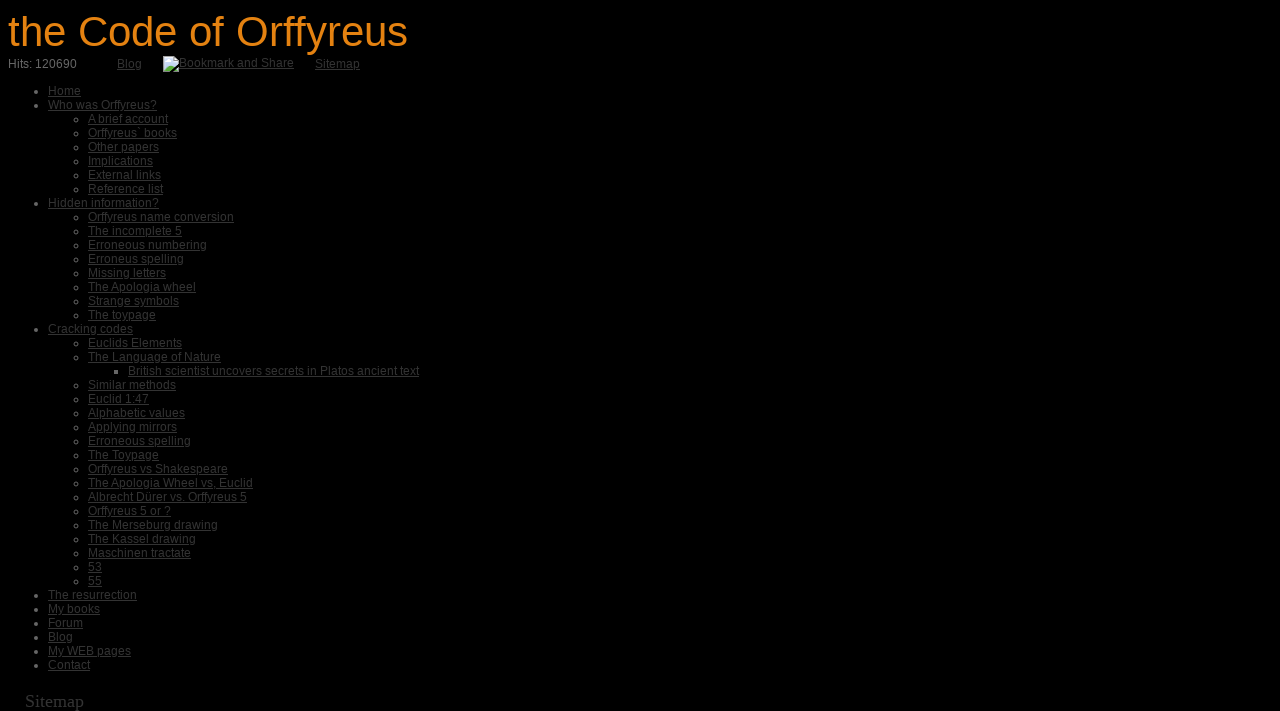

--- FILE ---
content_type: text/html; charset=iso-8859-1
request_url: https://orffyreuscodes.com/?id=sitemap
body_size: 4472
content:
<!DOCTYPE HTML>
<html>
<head>
<base href="https://orffyreuscodes.com">
<meta http-equiv="content-type" content="text/html; charset=iso-8859-1" />
<link href="https://orffyreuscodes.com/User_misc/82000-82999/82153/favicon.ico?t=1764810525" rel="shortcut icon" type="image/x-icon" />
<title>Cracking the Code of Orffyreus</title>
<meta name="description" content="I cracked the rosicrucian hidden codes and ciphers in the books of Orffyreus, Johann Ernst Elias Bessler. The only inventor of Perpetual Motion and free Energy in history. Gottfried Leibniz recognized the machine. I cracked the Orffyrean, rosicrucian" />
<meta name="keywords" content="Orffyreus codes Johann Ernst Elias Bessler perpetual motion perpetuum mobile free energy hidden codes ciphers freemasons rosicrucian rosy cross inventor jesuits kabbalah geometry Holy Grail philosopher's stone" />
<script type="text/javascript" src="admin/Systemfiles/Jquery/jquery-1.9.1.min.js"></script>
<script type="text/javascript" src="admin/Systemfiles/javascript+validate+swfobject.js?v=7"></script>
<link rel="alternate"  href="https://orffyreuscodes.com/Feeds/82153" type="application/rss+xml" title="orffyreuscodes.com"/>
<style type="text/css">
	.warning{background-color: #FFC5A8;padding: 10px;border: 1px dashed #dddddd; margin-bottom: 5px;}
	.notice{background-color: #77B272;padding: 10px;border: 1px dashed #dddddd; margin-bottom: 5px; color:#ffffff;}
	.welcome100Image{border: 0px;}
	br.innova{display:none;}
	#cmsSnippetsSidebar, #cms-standard-sidebar-left-content-elements-wrap,
	#cms-standard-sidebar-right-content-elements-wrap{width:217px; overflow:hidden;}
	a img{border:0px;}
	img.image-100{width:220px;}
	img.image-50{width:50%;}
	img.image-25{width:25%;}

	button.webshop_add_to_basket {background-image: url('../Mediafiles/Images/add_to_basket.gif');background-repeat: no-repeat;width:110px;border:1px solid #999999;background-color:#eeeeee;background-position: left center;text-align:right;padding-right:10px;}
	#webshop_customer_info_form .invalid input{background: #cc0000; color:#ffffff;}
	#webshop-form-wrap .sep-ver{width:1px; background: #eeeeee;}
	#webshop-form-wrap .sep-hor{height:1px; background: #eeeeee;}

		.cmsContentStandardGuestbookWrap input:not([type="checkbox"]), .cmsContentStandardGuestbookWrap textarea,
	.cmsContentStandardContact_formWrap input, .cmsContentStandardContact_formWrap textarea,
	.cmsContentStandardNewsletterWrap input, .cmsContentStandardNewsletterWrap textarea,
	.cmsContentStandardWebshopWrap input, .cmsContentStandardWebshopWrap textarea{
		border:1px solid #cccccc; padding: 5px; font-size:13px; -webkit-border-radius: 4px; -moz-border-radius: 4px; border-radius: 4px;
	}
	.cmsContentStandardGuestbookWrap table td, .cmsContentStandardContact_formWrap table td, .cmsContentStandardNewsletterWrap table td{background: none;}
	.cmsContentStandardGuestbookWrap button, .cmsContentStandardContact_formWrap button, .cmsContentStandardNewsletterWrap button{
		padding:8px 18px; background: #ffffff; border:1px solid #999999; font-weight: bold; -webkit-border-radius: 4px;
		-moz-border-radius: 4px; border-radius: 4px;
	}
    .lightbox {
        z-index: 1000000 !important;
    }
</style>
<link rel="stylesheet" type="text/css" href="css.php?id=82153" /><link rel="stylesheet" href="//fonts.googleapis.com/css?family=Roboto+Slab:700,300" type="text/css" media="screen" />
<link rel="stylesheet" type="text/css" href="admin/Templates/Dynamic/hardcoded-shared/style-agg.php?sid=82153&amp;pid=&amp;lid=43720&amp;template=Dynamic/hardcoded-three-columns&amp;theme=dots&amp;fonts=true&amp;ts=1559134236" media="screen" />

<style type="text/css">#cmsSnippetsSidebar, #cms-standard-sidebar-left-content-elements-wrap, #cms-standard-sidebar-right-content-elements-wrap{width:220px;}</style>

</head>
<body id="body" onload="validate_on_change(); " style="background-image: url('admin/Mediafiles/Images/Bg_patterns/1/027.png');background-repeat:repeat;background-position:left top;background-color:#000000;" class="sitemap">

<div id="cmsOuterWrap1">
<div id="cmsOuterWrap2">
<div id="cmsOuterWrap3">
<div id="cmsOuterWrap4">
	
	<div id="cmsInnerWrap">
		
		<div id="cmsHeaderWrap">
						
			<div id="cmsHeaderInner" class="cmsInnerWrap">				
								
				<div id="cmsLogo" onclick="document.location.href='/'">
					<div id="cmsLogoText" style="color:#e48211; font-size:42px;">the Code of Orffyreus</div>				</div>
				<div id="cmsQuickLinks">
					<table  cellspacing="0" cellpadding="0"><tr><td><table  cellspacing="0" cellpadding="0" border='0'><tr valign="middle"><td style="white-space: nowrap; " class="quick_link">Hits: 120690</td>
<td width="10">&nbsp;</td>
<td width="1" class="quick_link_separator"></td>
<td width="10">&nbsp;</td>
<td class="quick_link" style="white-space: nowrap; background:url('admin/Mediafiles/Images/feed-icon-14x14.png') no-repeat center left; padding-left:19px;">
			 				  		 <a style="" class="quick_link" href="?id=blog">Blog</a>
			 				  		</td>
<td width="10">&nbsp;</td>
<td width="1" class="quick_link_separator"></td>
<td width="10">&nbsp;</td>
<td>
<a class="addthis_button" href="https://addthis.com/bookmark.php?v=250&amp;username=xa-4c469ef34925119b"><img src="https://s7.addthis.com/static/btn/v2/lg-share-en.gif" width="125" height="16" alt="Bookmark and Share" style="border:0"/></a>

						    				<script type="text/javascript" src="https://s7.addthis.com/js/250/addthis_widget.js#username=xa-4c469ef34925119b"></script>
</td>
<td width="10">&nbsp;</td>
<td width="1" class="quick_link_separator"></td>
<td width="10">&nbsp;</td>
<td><a style="" href="?id=sitemap" class="quick_link">Sitemap</a></td>
</tr></table></td></tr></table>				</div>
								<div id="cmsSnippetsHeader" class="cmsSnippetsWrap">
									</div>
								<div id="cmsHeaderNavWrap">
					<div id="cmsHeaderNav">
						<ul class="dropdown">
<li id="827451" class=""><a href="https://orffyreuscodes.com" title="Home"  ><span>Home</span></a>
</li>
<li id="827452" class=""><a href="who-was-orffyreus" title="Orffyreus"  ><span>Who was Orffyreus?</span></a>
<ul class="dropdown">
<li id="1194048" class=""><a href="video---a-brief-account-of-orffyreus" title="A brief account of Orffyreus and his wheel"  ><span>A brief account</span></a>
</li>
<li id="1101596" class=""><a href="orffyreus-books" title="Orffyreus` books"  ><span>Orffyreus` books</span></a>
</li>
<li id="1101598" class=""><a href="other-papers" title="Other papers"  ><span>Other papers</span></a>
</li>
<li id="1099200" class=""><a href="implications" title="Implications"  ><span>Implications</span></a>
</li>
<li id="1110084" class=""><a href="external-links" title="External links"  ><span>External links</span></a>
</li>
<li id="1110062" class=""><a href="reference-list" title="Reference list"  ><span>Reference list</span></a>
</li>
</ul>
</li>
<li id="1098729" class=""><a href="hidden-information" title="Hidden information?"  ><span>Hidden information?</span></a>
<ul class="dropdown">
<li id="1099092" class=""><a href="orffyreus-name-conversion" title="Orffyreus name conversion"  ><span>Orffyreus name conversion</span></a>
</li>
<li id="1099093" class=""><a href="the-incomplete-5" title="The incomplete 5"  ><span>The incomplete 5</span></a>
</li>
<li id="1099098" class=""><a href="erroneous-numbering" title="Erroneous numbering"  ><span>Erroneous numbering</span></a>
</li>
<li id="1219430" class=""><a href="erroneus-spelling" title="Erroneus spelling"  ><span>Erroneus spelling</span></a>
</li>
<li id="1099101" class=""><a href="missing-letters" title="Missing letters"  ><span>Missing letters</span></a>
</li>
<li id="1100262" class=""><a href="the-apologia-wheel" title="The Apologia wheel"  ><span>The Apologia wheel</span></a>
</li>
<li id="1100278" class=""><a href="strange-symbols" title="Strange symbols"  ><span>Strange symbols</span></a>
</li>
<li id="1101316" class=""><a href="the-toypage" title="The toypage"  ><span>The toypage</span></a>
</li>
</ul>
</li>
<li id="827455" class=""><a href="cracking-codes" title="Cracking codes"  ><span>Cracking codes</span></a>
<ul class="dropdown">
<li id="1098843" class=""><a href="euclids-elements" title="Euclids Elements"  ><span>Euclids Elements</span></a>
</li>
<li id="1107973" class=""><a href="the-language-of-nature" title="The Language of Nature"  ><span>The Language of Nature</span></a>
<ul class="dropdown">
<li id="1139806" class=""><a href="british-scientist-uncovers-secrets-in-platos-ancient-text" title="British scientist uncovers secrets in Platos ancient text"  ><span>British scientist uncovers secrets in Platos ancient text</span></a>
</li>
</ul>
</li>
<li id="1098670" class=""><a href="similar-methods" title="Similar methods"  ><span>Similar methods</span></a>
</li>
<li id="1124700" class=""><a href="euclid-147" title="Euclid 1:47"  ><span>Euclid 1:47</span></a>
</li>
<li id="1099091" class=""><a href="alphabetic-values" title="Alphabetic values"  ><span>Alphabetic values</span></a>
</li>
<li id="1099285" class=""><a href="using-mirrors" title="Applying mirrors"  ><span>Applying mirrors</span></a>
</li>
<li id="1099100" class=""><a href="erroneous-spelling" title="Erroneous spelling"  ><span>Erroneous spelling</span></a>
</li>
<li id="1101317" class=""><a href="the-t" title="The Toypage"  ><span>The Toypage</span></a>
</li>
<li id="1101958" class=""><a href="a" title="Orffyreus vs Shakespeare"  ><span>Orffyreus vs Shakespeare</span></a>
</li>
<li id="1219035" class=""><a href="the-apologia-wheel-2" title="The Apologia Wheel vs. Euclid"  ><span>The Apologia Wheel vs, Euclid</span></a>
</li>
<li id="1140138" class=""><a href="melencolia-i" title="Albrecht Dürer vs. Orffyreus 5"  ><span>Albrecht Dürer vs. Orffyreus 5</span></a>
</li>
<li id="1219248" class=""><a href="orffyreus-5" title="Orffyreus 5 or ?"  ><span>Orffyreus 5 or ?</span></a>
</li>
<li id="1221045" class=""><a href="the-merseburg-drawing" title="The Merseburg drawing"  ><span>The Merseburg drawing</span></a>
</li>
<li id="1221048" class=""><a href="the-kassel-drawing" title="The Kassel drawing"  ><span>The Kassel drawing</span></a>
</li>
<li id="1221049" class=""><a href="maschinen-tractate" title="Maschinen tractate"  ><span>Maschinen tractate</span></a>
</li>
<li id="1221058" class=""><a href="53" title="53"  ><span>53</span></a>
</li>
<li id="1224961" class=""><a href="55" title="55"  ><span>55</span></a>
</li>
</ul>
</li>
<li id="1219508" class=""><a href="the-resurrection" title="The resurrection"  ><span>The resurrection</span></a>
</li>
<li id="1199267" class=""><a href="my-books" title="My books"  ><span>My books</span></a>
</li>
<li id="1219166" class=""><a href="http://www.besslerwheel.com/forum/index.php?sid=d062e708ba46092bf68ed2d42fc2d34c" title="Forum"   target="_blank"><span>Forum</span></a>
</li>
<li id="1219167" class=""><a href="http://twograils.blogg.no/" title="Blog"   target="_blank"><span>Blog</span></a>
</li>
<li id="1219436" class=""><a href="my-web-pages" title="My WEB pages"  ><span>My WEB pages</span></a>
</li>
<li id="827456" class=""><a href="kontakt" title="Contact"  ><span>Contact</span></a>
</li>
</ul>
						<div style="clear:left;"></div>
					</div>
				</div>
			</div>
			
			<div id="cmsHeaderFullWidthWrap">
				
			</div>
		</div>
		
				
		<div id="cmsMiddleWrap">
						
			<div id="cmsMiddleInner" class="cmsInnerWrap">
				
				<table style="width:100%;" cellpadding="0" cellspacing="0">
					
					
	<tr>
		<td width="775">
	
		<table align="left" cellpadding="0" cellspacing="7">
		<tr>
			<td align="left"><h1 style="margin:0 10px;">Sitemap</h1>
			<div style="width: 400px;">
				<ul class="dropdown">
<li id="827451" class=""><a href="https://orffyreuscodes.com" title="Home"  ><span>Home</span></a>
</li>
<li id="827452" class=""><a href="who-was-orffyreus" title="Orffyreus"  ><span>Who was Orffyreus?</span></a>
<ul class="dropdown">
<li id="1194048" class=""><a href="video---a-brief-account-of-orffyreus" title="A brief account of Orffyreus and his wheel"  ><span>A brief account</span></a>
</li>
<li id="1101596" class=""><a href="orffyreus-books" title="Orffyreus` books"  ><span>Orffyreus` books</span></a>
</li>
<li id="1101598" class=""><a href="other-papers" title="Other papers"  ><span>Other papers</span></a>
</li>
<li id="1099200" class=""><a href="implications" title="Implications"  ><span>Implications</span></a>
</li>
<li id="1110084" class=""><a href="external-links" title="External links"  ><span>External links</span></a>
</li>
<li id="1110062" class=""><a href="reference-list" title="Reference list"  ><span>Reference list</span></a>
</li>
</ul>
</li>
<li id="1098729" class=""><a href="hidden-information" title="Hidden information?"  ><span>Hidden information?</span></a>
<ul class="dropdown">
<li id="1099092" class=""><a href="orffyreus-name-conversion" title="Orffyreus name conversion"  ><span>Orffyreus name conversion</span></a>
</li>
<li id="1099093" class=""><a href="the-incomplete-5" title="The incomplete 5"  ><span>The incomplete 5</span></a>
</li>
<li id="1099098" class=""><a href="erroneous-numbering" title="Erroneous numbering"  ><span>Erroneous numbering</span></a>
</li>
<li id="1219430" class=""><a href="erroneus-spelling" title="Erroneus spelling"  ><span>Erroneus spelling</span></a>
</li>
<li id="1099101" class=""><a href="missing-letters" title="Missing letters"  ><span>Missing letters</span></a>
</li>
<li id="1100262" class=""><a href="the-apologia-wheel" title="The Apologia wheel"  ><span>The Apologia wheel</span></a>
</li>
<li id="1100278" class=""><a href="strange-symbols" title="Strange symbols"  ><span>Strange symbols</span></a>
</li>
<li id="1101316" class=""><a href="the-toypage" title="The toypage"  ><span>The toypage</span></a>
</li>
</ul>
</li>
<li id="827455" class=""><a href="cracking-codes" title="Cracking codes"  ><span>Cracking codes</span></a>
<ul class="dropdown">
<li id="1098843" class=""><a href="euclids-elements" title="Euclids Elements"  ><span>Euclids Elements</span></a>
</li>
<li id="1107973" class=""><a href="the-language-of-nature" title="The Language of Nature"  ><span>The Language of Nature</span></a>
<ul class="dropdown">
<li id="1139806" class=""><a href="british-scientist-uncovers-secrets-in-platos-ancient-text" title="British scientist uncovers secrets in Platos ancient text"  ><span>British scientist uncovers secrets in Platos ancient text</span></a>
</li>
</ul>
</li>
<li id="1098670" class=""><a href="similar-methods" title="Similar methods"  ><span>Similar methods</span></a>
</li>
<li id="1124700" class=""><a href="euclid-147" title="Euclid 1:47"  ><span>Euclid 1:47</span></a>
</li>
<li id="1099091" class=""><a href="alphabetic-values" title="Alphabetic values"  ><span>Alphabetic values</span></a>
</li>
<li id="1099285" class=""><a href="using-mirrors" title="Applying mirrors"  ><span>Applying mirrors</span></a>
</li>
<li id="1099100" class=""><a href="erroneous-spelling" title="Erroneous spelling"  ><span>Erroneous spelling</span></a>
</li>
<li id="1101317" class=""><a href="the-t" title="The Toypage"  ><span>The Toypage</span></a>
</li>
<li id="1101958" class=""><a href="a" title="Orffyreus vs Shakespeare"  ><span>Orffyreus vs Shakespeare</span></a>
</li>
<li id="1219035" class=""><a href="the-apologia-wheel-2" title="The Apologia Wheel vs. Euclid"  ><span>The Apologia Wheel vs, Euclid</span></a>
</li>
<li id="1140138" class=""><a href="melencolia-i" title="Albrecht Dürer vs. Orffyreus 5"  ><span>Albrecht Dürer vs. Orffyreus 5</span></a>
</li>
<li id="1219248" class=""><a href="orffyreus-5" title="Orffyreus 5 or ?"  ><span>Orffyreus 5 or ?</span></a>
</li>
<li id="1221045" class=""><a href="the-merseburg-drawing" title="The Merseburg drawing"  ><span>The Merseburg drawing</span></a>
</li>
<li id="1221048" class=""><a href="the-kassel-drawing" title="The Kassel drawing"  ><span>The Kassel drawing</span></a>
</li>
<li id="1221049" class=""><a href="maschinen-tractate" title="Maschinen tractate"  ><span>Maschinen tractate</span></a>
</li>
<li id="1221058" class=""><a href="53" title="53"  ><span>53</span></a>
</li>
<li id="1224961" class=""><a href="55" title="55"  ><span>55</span></a>
</li>
</ul>
</li>
<li id="1219508" class=""><a href="the-resurrection" title="The resurrection"  ><span>The resurrection</span></a>
</li>
<li id="1199267" class=""><a href="my-books" title="My books"  ><span>My books</span></a>
</li>
<li id="1219166" class=""><a href="http://www.besslerwheel.com/forum/index.php?sid=d062e708ba46092bf68ed2d42fc2d34c" title="Forum"   target="_blank"><span>Forum</span></a>
</li>
<li id="1219167" class=""><a href="http://twograils.blogg.no/" title="Blog"   target="_blank"><span>Blog</span></a>
</li>
<li id="1219436" class=""><a href="my-web-pages" title="My WEB pages"  ><span>My WEB pages</span></a>
</li>
<li id="827456" class=""><a href="kontakt" title="Contact"  ><span>Contact</span></a>
</li>
</ul>
			</div>
			</td>
		</tr>
		</table>
	
		</td>
	</tr>
										
				</table>

			</div>
			
		</div>
		
		<div id="cmsFooterWrap">
						
			<div id="cmsFooterInner" class="cmsInnerWrap">
				
				<div id="cmsContactWrap" class="template">
	      			Copyright © 2015 Øystein Rustad 						   			
				</div>
				
								<div id="cmsSnippetsFooter" class="cmsSnippetsWrap">
									</div>
								
				<div id="cmsBrandingLink">
					
<div id="commercialLinkInnerWrap"><a style="line-height: 100%;" title="Reverse Engineering History" class="commercial_link" href="www.orffyreuscodes.com" target="_blank">Designed by Team Mason X</a><a href="/?id=sitemap#" class="commercial_link"> | </a><a style="line-height: 100%;" class="commercial_link" href="https://www.bricksite.com/main/en" target="_blank" >Bricksite.com</a></div>
				</div>
			</div>			
			
		</div>
		
	</div>
<!-- End main wraps -->
</div>	
</div>
</div>
</div>


<script type="text/javascript">
var _gaq = _gaq || [];
_gaq.push(['_setAccount', 'UA-79834485-1']);
_gaq.push(['_trackPageview']);
(function() {
  var ga = document.createElement('script'); ga.type = 'text/javascript'; ga.async = true;
  ga.src = ('https:' == document.location.protocol ? 'https://ssl' : 'http://www') + '.google-analytics.com/ga.js';
  var s = document.getElementsByTagName('script')[0]; s.parentNode.insertBefore(ga, s);
})();
</script>

<script type="text/javascript">
var snippet_str = '<div id="cmsSnippetsFloatBottom" style="position:fixed;bottom:0px;width:100%;z-index:99999;"></div>';
$(document).ready(function() {
	var iDiv = document.createElement('div');
	iDiv.id = 'cmsStickyFooterWrap';
	iDiv.innerHTML=snippet_str;
	document.getElementsByTagName('body')[0].appendChild(iDiv);
});
</script>
<script type="text/javascript">	
	$(window).load(function(){		
		var headerNavItemPos; var headerNavItemsTotalWidth = 0; 
		var headerNavWidthTmp = 990; 
		var bHeaderNavsHidden = 0; var headerNavHiddenItems = "";		
		$('#cmsHeaderNav > ul > li').each(function(){
			headerNavItemsTotalWidth += $(this).width();
			if (headerNavItemsTotalWidth > headerNavWidthTmp){
				headerNavHiddenItems += '<li>'+$(this).html()+'</li>'; $(this).hide(); bHeaderNavsHidden = 1;
			}
		});					
			});
</script>
</body>
</html>